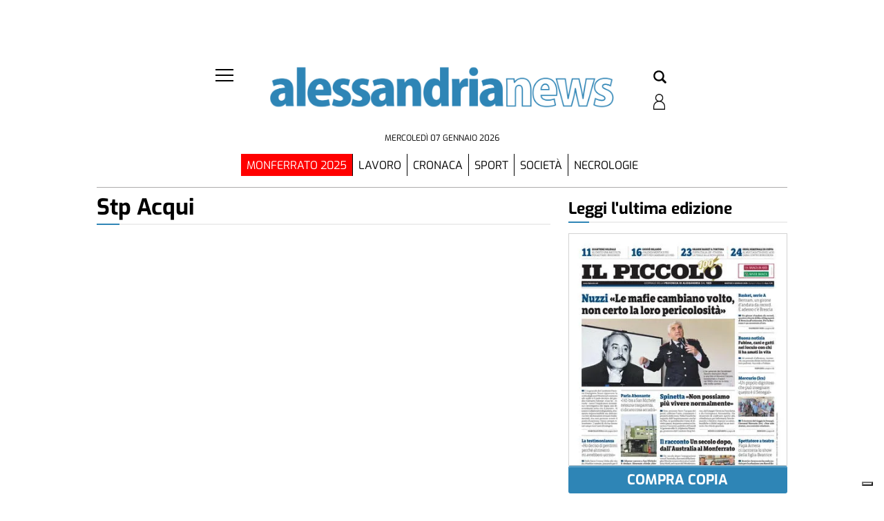

--- FILE ---
content_type: text/html; charset=utf-8
request_url: https://www.google.com/recaptcha/api2/aframe
body_size: 264
content:
<!DOCTYPE HTML><html><head><meta http-equiv="content-type" content="text/html; charset=UTF-8"></head><body><script nonce="dpql8rwg8Xxmc6eeV790uQ">/** Anti-fraud and anti-abuse applications only. See google.com/recaptcha */ try{var clients={'sodar':'https://pagead2.googlesyndication.com/pagead/sodar?'};window.addEventListener("message",function(a){try{if(a.source===window.parent){var b=JSON.parse(a.data);var c=clients[b['id']];if(c){var d=document.createElement('img');d.src=c+b['params']+'&rc='+(localStorage.getItem("rc::a")?sessionStorage.getItem("rc::b"):"");window.document.body.appendChild(d);sessionStorage.setItem("rc::e",parseInt(sessionStorage.getItem("rc::e")||0)+1);localStorage.setItem("rc::h",'1767800999478');}}}catch(b){}});window.parent.postMessage("_grecaptcha_ready", "*");}catch(b){}</script></body></html>

--- FILE ---
content_type: application/javascript; charset=utf-8
request_url: https://cs.iubenda.com/cookie-solution/confs/js/56697929.js
body_size: -243
content:
_iub.csRC = { consApiKey: 'AajNPlijJbXONdfJeK9dt8PyXOwiIGfy', showBranding: false, publicId: 'af2d259d-6db6-11ee-8bfc-5ad8d8c564c0', floatingGroup: false };
_iub.csEnabled = true;
_iub.csPurposes = [4,6,2,5,1];
_iub.cpUpd = 1759328816;
_iub.csT = 2.0;
_iub.googleConsentModeV2 = true;
_iub.totalNumberOfProviders = 3;


--- FILE ---
content_type: application/javascript; charset=utf-8
request_url: https://fundingchoicesmessages.google.com/f/AGSKWxVHwGxF46k_PQE5B0o-9VW7YiH84lYpHH25sgWNF4z2N1fNU1cYPqYhR5oifM_banziy660-9R_5_AP88iO8dN050lyDw7M8Q16KGcCRMwxIqddeH8mFZbZYDtL-BAX1NNsMEwywzCA1Tw50TZi7uhFRqUZsuBJ4oIcgft0fDEhbe3B5s8zIVC2xsOx/__banner_ads./seo-ads./textad_/widget-advert._ads-affiliates_
body_size: -1285
content:
window['684e66a3-b3f0-47eb-aa5e-1efca27be100'] = true;

--- FILE ---
content_type: application/javascript
request_url: https://alessandrianews.ilpiccolo.net/ilpiccolodialessandria/alessandria/wp-content/plugins/tecnavia-custom-populate/tecnavia-custom-populate-debug-page.js?ver=1.0
body_size: 688
content:
/*
function my_action_javascript() {

    console.log("ciao");
	jQuery(document).ready(function($) {

		var data = {
			'action': 'my_action',
			'whatever': 1234
		};

		// since 2.8 ajaxurl is always defined in the admin header and points to admin-ajax.php
		jQuery.post(ajaxurl, data, function(response) {
			alert('Got this from the server: ' + response);
		});
	});

}
*/

function run_custom_populate(){
    jQuery("#results-old")[0].innerHTML="";
    jQuery("#results-new")[0].innerHTML="";
	var dataVariable = {
        'action': 'run_custom_populate', // your action name
        'post_id': jQuery("#post_id_cp")[0].value,  
        'type': "print" // some additional data to send
    };

    

    jQuery.ajax({
        url: ajaxurl, // this will point to admin-ajax.php
        type: 'GET',
        data: dataVariable,
        beforeSend: function(jqXHR, settings) {
            console.log(settings.url);
        },
        success: function (response) {
            console.log(response);

            display_json(response);
		}
            
    });

}

function display_json(response){
    $myObject=JSON.parse(response);
    print_json("old");
    print_json("new");
    

}

function print_json(oldnew){
    if($myObject["old"] == undefined){
        jQuery("#results-old")[0].innerHTML=$myObject;
    }


    for (var key in $myObject[oldnew]){
        
        highlighted="text-normal";
        if($myObject["changed"][key]==true && oldnew=="new"){
            highlighted="text-highlighted";
        }
     
        if (key == "category" || key == "source" || key == "destination" || key == "ta_other"){

            jQuery("#results-"+ oldnew)[0].innerHTML = jQuery("#results-"+ oldnew)[0].innerHTML + "<br>" + "<div class='" + highlighted + "'>" + key + ":<div>" ;
            for (var key2 in $myObject[oldnew][key]){
                jQuery("#results-"+ oldnew)[0].innerHTML = jQuery("#results-"+ oldnew)[0].innerHTML + JSON.stringify($myObject[oldnew][key][key2]["name"]) +"<br>";     
            }

        }
        else if (key == "post"){
            //jQuery("#results-"+ oldnew)[0].innerHTML = jQuery("#results-"+ oldnew)[0].innerHTML + "<br>" + "<div class='" + highlighted + "'>" + key + ":<div>" ;
            jQuery("#results-"+ oldnew)[0].innerHTML = jQuery("#results-"+ oldnew)[0].innerHTML + "<br>" + "<div class='" + highlighted + "'>" + key + ":<div>" ;
            for (var key2 in $myObject[oldnew][key]){
                jQuery("#results-"+ oldnew)[0].innerHTML = jQuery("#results-"+ oldnew)[0].innerHTML + key2 +": " + JSON.stringify($myObject[oldnew][key][key2]) +"<br>";
            }

        }else if (key == "meta"){
            //jQuery("#results-"+ oldnew)[0].innerHTML = jQuery("#results-"+ oldnew)[0].innerHTML + "<br>" + "<div class='" + highlighted + "'>" + key + ":<div>" ;
            jQuery("#results-"+ oldnew)[0].innerHTML = jQuery("#results-"+ oldnew)[0].innerHTML + "<br>" + "<div class='" + highlighted + "'>" + key + ":<div>" ;
            for (var key2 in $myObject[oldnew][key]){
                jQuery("#results-"+ oldnew)[0].innerHTML = jQuery("#results-"+ oldnew)[0].innerHTML + key2 +": " + JSON.stringify($myObject[oldnew][key][key2]) +"<br>";
            }

        }
        else{
            jQuery("#results-"+ oldnew)[0].innerHTML = jQuery("#results-"+ oldnew)[0].innerHTML + "<br>" + key +": " + JSON.stringify($myObject[oldnew][key]); 
        }
    }
}


